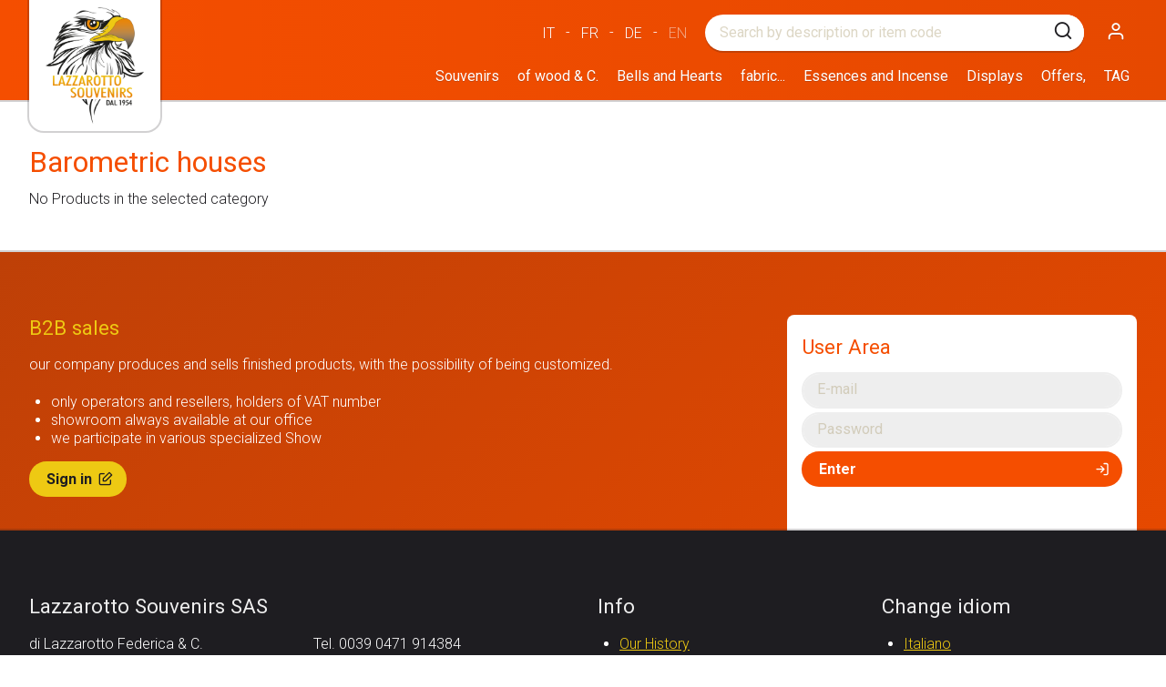

--- FILE ---
content_type: text/html; charset=utf-8
request_url: https://lazzarotto-souvenirs.it/en/category/barometric-houses/
body_size: 3078
content:
<!doctype html>
<html class="no-js" lang="en">
<head>

	<meta charset="utf-8">
	<meta http-equiv="x-ua-compatible" content="ie=edge">
	<title>Barometric houses - Lazzarotto Souvenirs SAS - Souvenirs and ideas for Gift</title>
	<base href="https://lazzarotto-souvenirs.it/">
	<meta id="vp" name="viewport" content="width=device-width, initial-scale=1">
	<script>
		window.onload = function() {
			if (screen.width < 450) {
				var mvp = document.getElementById('vp');
				mvp.setAttribute('content','user-scalable=no,width=450');
			}
		}
	</script>

	<!-- META -->
	<meta name="keywords" content="Barometric houses">
	<meta name="description" content="Barometric houses">
	<meta name="language" content="English">
	<meta name="author" content="Lazzarotto Souvenirs SAS">
	<meta name="copyright" content="Lazzarotto Souvenirs SAS">
	<meta name="robots" content="index, follow">
	<meta name="Audience" content="all">
	
	<link rel="stylesheet" href="template/css/lazzarotto.min.css?1741022484">
	<link href="https://fonts.googleapis.com/css?family=Roboto:300,400,700" rel="stylesheet">
	<script>document.documentElement.className = document.documentElement.className.replace("no-js","js");</script>

	<link rel="apple-touch-icon-precomposed" sizes="144x144" href="cmscontent/upload/144_2020.png"><link rel="apple-touch-icon-precomposed" sizes="114x114" href="cmscontent/upload/114_2020.png"><link rel="apple-touch-icon-precomposed" sizes="72x72" href="cmscontent/upload/72_2020.png"><link rel="apple-touch-icon-precomposed" href="cmscontent/upload/32_2020.png"><link rel="shortcut icon" href="cmscontent/upload/16_2020.png">
	
</head>
<body data-role="body" class="">

	<div class="body-wrapper">
		<header class="header">
	<div class="wrapper">
		<a href="https://lazzarotto-souvenirs.it/en/" class="logo"></a>
		<div class="header-right">
			<div class="header-top">
				<span class="header-lang">
					<a href="it/" title="Italiano">IT</a> - <a href="fr/" title="Français">FR</a> - <a href="de/" title="Deutsch">DE</a> - <a class="current" href="en/" title="English">EN</a>				</span>
				<form action="en/search/" method="get" class="search-form" accept-charset="ISO-8859-1">
					<input name="s" placeholder="Search by description or item code" value="">
					<button><i class="icon-search"></i></button>
				</form>
				<span class="header-icons">
					<a data-toggle="user-menu" data-remove="cart-menu" data-role="user-menu" data-toggle-class="open" data-remove-class="open" href="#" class="">
						<i class="icon-user"></i>
					</a>
										<a class="menu-toggle" data-toggle="body" data-toggle-class="open-menu"><span class="a"></span><span class="b"></span><span class="c"></span></a>
				</span>
			</div>
			<nav class="header-menu">
				<ul class="main-menu">
				<li>
				<a href="en/category/souvenirs/" title="Souvenirs">Souvenirs</a>
									<div class="submenu">
						<div class="wrapper">
															<ul>
									<li class="title"><a href="en/category/magnets-2/" title="Magnets">Magnets</a></li>
																			<li><a href="en/category/-of-wood-c/" title="... of wood & C.">... of wood & C.</a></li>
																			<li><a href="en/category/-summer/" title="...  SUMMER">...  SUMMER</a></li>
																			<li><a href="en/category/-winter/" title="... WINTER">... WINTER</a></li>
																	</ul>
															<ul>
									<li class="title"><a href="en/category/snow-globes/" title="Snow globes">Snow globes</a></li>
																	</ul>
															<ul>
									<li class="title"><a href="en/category/barometric-houses/" title="Barometric houses">Barometric houses</a></li>
																	</ul>
															<ul>
									<li class="title"><a href="en/category/pen-whistles-co/" title="Pen, Whistles & Co">Pen, Whistles & Co</a></li>
																	</ul>
															<ul>
									<li class="title"><a href="en/category/mug-co/" title="MUG & CO.">MUG & CO.</a></li>
																	</ul>
															<ul>
									<li class="title"><a href="en/category/edelweiss/" title="Edelweiss">Edelweiss</a></li>
																	</ul>
															<ul>
									<li class="title"><a href="en/category/carved-willow-sticks/" title="carved willow sticks">carved willow sticks</a></li>
																	</ul>
													</div>
					</div>
							</li>
					<li>
				<a href="en/category/of-wood-c/" title="of wood & C.">of wood & C.</a>
									<div class="submenu">
						<div class="wrapper">
															<ul>
									<li class="title"><a href="en/category/photo-frame-of-wood-dmf-metal/" title="Photo frame of wood, DMF, metal...">Photo frame of wood, DMF, metal...</a></li>
																			<li><a href="en/category/-medal-board/" title="... medal board">... medal board</a></li>
																			<li><a href="en/category/-winter-2/" title="... Winter">... Winter</a></li>
																			<li><a href="en/category/-summer-2/" title="... summer">... summer</a></li>
																	</ul>
															<ul>
									<li class="title"><a href="en/category/trivet/" title="Trivet">Trivet</a></li>
																	</ul>
															<ul>
									<li class="title"><a href="en/category/abat-jour/" title="Abat-jour">Abat-jour</a></li>
																	</ul>
															<ul>
									<li class="title"><a href="en/category/thermometer/" title="Thermometer">Thermometer</a></li>
																	</ul>
															<ul>
									<li class="title"><a href="en/category/tea-box/" title="Tea box">Tea box</a></li>
																	</ul>
															<ul>
									<li class="title"><a href="en/category/schnapps-set-c/" title="Schnapps-Set & C.">Schnapps-Set & C.</a></li>
																	</ul>
															<ul>
									<li class="title"><a href="en/category/grolla/" title="Grolla">Grolla</a></li>
																	</ul>
															<ul>
									<li class="title"><a href="en/category/birdhouse/" title="Birdhouse">Birdhouse</a></li>
																	</ul>
															<ul>
									<li class="title"><a href="en/category/collection-hauses-of-wood-poly-dmf/" title="Collection Hauses of wood, poly, DMF">Collection Hauses of wood, poly, DMF</a></li>
																	</ul>
															<ul>
									<li class="title"><a href="en/category/-animals-collection/" title="... animals collection ">... animals collection </a></li>
																	</ul>
															<ul>
									<li class="title"><a href="en/category/-to-hang/" title="... to hang ">... to hang </a></li>
																	</ul>
															<ul>
									<li class="title"><a href="en/category/-to-hang-c-gnomes/" title="... to hang & C. gnomes">... to hang & C. gnomes</a></li>
																	</ul>
													</div>
					</div>
							</li>
					<li>
				<a href="en/category/bells-and-hearts/" title="Bells and Hearts ">Bells and Hearts </a>
									<div class="submenu">
						<div class="wrapper">
															<ul>
									<li class="title"><a href="en/category/bells/" title="Bells">Bells</a></li>
																	</ul>
															<ul>
									<li class="title"><a href="en/category/heart-world/" title="Heart-world">Heart-world</a></li>
																	</ul>
															<ul>
									<li class="title"><a href="en/category/outdoor-wooden-log-holder/" title="outdoor wooden log holder">outdoor wooden log holder</a></li>
																	</ul>
													</div>
					</div>
							</li>
					<li>
				<a href="en/category/fabric/" title="fabric...">fabric...</a>
									<div class="submenu">
						<div class="wrapper">
															<ul>
									<li class="title"><a href="en/category/-warm-slippers-of-wool-c/" title="... Warm Slippers of Wool & C.">... Warm Slippers of Wool & C.</a></li>
																	</ul>
															<ul>
									<li class="title"><a href="en/category/guest-slippers/" title="Guest slippers">Guest slippers</a></li>
																	</ul>
															<ul>
									<li class="title"><a href="en/category/-children-mountaineer-wooden-elf/" title="... children, mountaineer, wooden elf">... children, mountaineer, wooden elf</a></li>
																	</ul>
															<ul>
									<li class="title"><a href="en/category/-doorstop-and-small-gnomes/" title="... Doorstop and small gnomes">... Doorstop and small gnomes</a></li>
																	</ul>
													</div>
					</div>
							</li>
					<li>
				<a href="en/category/essences-and-incense/" title="Essences and Incense ">Essences and Incense </a>
									<div class="submenu">
						<div class="wrapper">
															<ul>
									<li class="title"><a href="en/category/perfume-oils/" title="Perfume oils">Perfume oils</a></li>
																	</ul>
															<ul>
									<li class="title"><a href="en/category/incense-burner/" title="Incense burner">Incense burner</a></li>
																	</ul>
															<ul>
									<li class="title"><a href="en/category/oil-burner/" title="Oil burner">Oil burner</a></li>
																	</ul>
													</div>
					</div>
							</li>
					<li>
				<a href="en/category/displays/" title="Displays">Displays</a>
							</li>
					<li>
				<a href="en/category/offers/" title="Offers,">Offers,</a>
							</li>
					<li>
				<a href="en/category/tag/" title="TAG">TAG</a>
							</li>
		</ul>			</nav>
						<div data-role="user-menu" class="mini-menu ">
				<h6>User Area</h6>
	<p>To view the complete catalog with all the news you must be registered.</p>
	<a href="en/contact-registration/" class="btn block color">Sign in <i class="icon-edit btn-icon-right"></i></a>
	<h6>Enter</h6>
		<form method="post">
		<input type="text" name="email" placeholder="E-mail">
		<input type="password" name="password" placeholder="Password">
		<button class="btn block ">Enter <i class="icon-log-in btn-icon-right"></i></button>
		<input type="hidden" name="submit_login">
	</form>
				</div>
		</div>
	</div>
</header><main class="wrapper">
	<article>
		<h1>Barometric houses</h1>
				No Products in the selected category	</article>
</main>	</div>
	<div class="footer-wrapper">
		
<section class="register-login">
	<div class="wrapper">
		<div class="row g-2">
			<div class="col col-txt col-2-3 xs-col sm-col md-col-1-2">
				<h3>B2B sales</h3>
				<p>our company produces and sells finished products, with the possibility of being customized.</p>

<ul>
	<li>only operators and resellers, holders of VAT number</li>
	<li>showroom always available at our office</li>
	<li>we participate in various specialized Show</li>
</ul>
								<a href="en/contact-registration/" class="btn">Sign in <i class="icon-edit btn-icon-right"></i></a>
							</div>
			<div class="col col-box col-1-3 xs-col sm-col md-col-1-2">
				<div class="box">
					<h3 class="box-title">User Area</h3>
											<form method="post">
							<input name="email" type="text" placeholder="E-mail">
							<input name="password" type="password" placeholder="Password">
							<button class="btn block color">Enter <i class="icon-log-in btn-icon-right"></i></button>
							<input type="hidden" name="submit_login">
						</form>
										</div>
			</div>
		</div>
	</div>
</section>

<footer class="footer">
	<div class="wrapper">
		<div class="row g-2 auto-clear">
			<div class="col xs-col sm-col col-1-4 md-col-1-2">
				<h3>Lazzarotto Souvenirs SAS</h3>
				<p>di Lazzarotto Federica & C.<br />
Siemens-Str. 16<br />
39100 Bolzano - Italy</p>
			</div>
			<div class="col xs-col sm-col col-1-4 md-col-1-2">
				<h3></h3>
				<p>Tel. 0039 0471 914384<br />
whatsApp 0039 320 3848521</p>

<p>e-mail:&nbsp;info@lazzarotto-souvenirs.it</p>
			</div>
			<div class="col xs-col sm-col col-1-4 md-col-1-2">
				<h3>Info</h3>
				<ul>
											<li>
							<a href="en/our-history/" title="Our History">Our History</a>
						</li>
											<li>
							<a href="en/location/" title="Location ">Location </a>
						</li>
											<li>
							<a href="en/sales-conditions/" title="Sales Conditions">Sales Conditions</a>
						</li>
											<li>
							<a href="en/contact/" title="Contact">Contact</a>
						</li>
									</ul>
			</div>
			<div class="col xs-col sm-col col-1-4 md-col-1-2">
				<h3>Change idiom </h3>
				<ul>
					<li><a href="it/" title="Italiano">Italiano</a></li><li><a href="fr/" title="Français">Français</a></li><li><a href="de/" title="Deutsch">Deutsch</a></li><li><a href="en/" title="English">English</a></li>				</ul>
			</div>
		</div>
	</div>
	<small class="tac">
		&copy; 2026		Lazzarotto Souvenirs SAS | Codice Fiscale - Partita Iva: 01600970212		| <a href="en/impressum/" title="impressum">impressum</a>		| <a href="en/privacy-protection/" title="privacy protection">privacy protection</a>				| <a href="en/" title="Contributions">Contributions</a>				| produced by <a href="https://leveldesign.it" target="_blank">level</a></small>
</footer>	</div>

	<!--[if lte IE 9]>
	<p class="browserupgrade">You are using an <strong>outdated</strong> browser. Please <a href="https://browsehappy.com/">upgrade your browser</a> to improve your experience and security.</p>
	<![endif]-->

	<!-- JS -->
	<script type="text/javascript" src="https://lazzarotto-souvenirs.it/template/js/scripts.js?1530715688c" async></script>

			
	</body>
</html>


--- FILE ---
content_type: text/css
request_url: https://lazzarotto-souvenirs.it/template/css/lazzarotto.min.css?1741022484
body_size: 9677
content:
/*! Lazzarotto - Copyright 2018 Lazzarotto *//*!
 * AGS - Another Grid System
 * Copyright 2016 Level (www.leveldesign.it)
 * Licensed under MIT (https://opensource.org/licenses/MIT)
 */.row{margin:0 -0.5em;box-sizing:border-box}.row:before,.row:after{content:"";display:block;height:0;clear:both}.row.g-2{margin:0 -1em}.row.g-1-2{margin:0 -0.25em}.row.g-0{margin:0}.row.flex{display:flex;flex-wrap:wrap}.col{float:left;padding:.5em;width:100%;box-sizing:border-box}.row.g-2 .col{padding:1em}.row.g-1-2 .col{padding:.25em}.row.g-0 .col{padding:0}.hidden{display:none}.visible{display:block}.visible-il{display:inline}.visible-ilb{display:inline-block}.col-1-2{width:50%}.col-off-1-2{margin-left:50%}.auto-clear .col-1-2:nth-child(1n+1){clear:none}.auto-clear .col-1-2:nth-child(2n+1){clear:left}.col-1-3{width:33.3333%}.col-off-1-3{margin-left:33.3333%}.auto-clear .col-1-3:nth-child(1n+1){clear:none}.auto-clear .col-1-3:nth-child(3n+1){clear:left}.col-2-3{width:66.6666%}.col-off-2-3{margin-left:66.6666%}.col-1-4{width:25%}.col-off-1-4{margin-left:25%}.auto-clear .col-1-4:nth-child(1n+1){clear:none}.auto-clear .col-1-4:nth-child(4n+1){clear:left}.col-2-4{width:50%}.col-off-2-4{margin-left:50%}.col-3-4{width:75%}.col-off-3-4{margin-left:75%}.col-1-5{width:20%}.col-off-1-5{margin-left:20%}.auto-clear .col-1-5:nth-child(1n+1){clear:none}.auto-clear .col-1-5:nth-child(5n+1){clear:left}.col-2-5{width:40%}.col-off-2-5{margin-left:40%}.col-3-5{width:60%}.col-off-3-5{margin-left:60%}.col-4-5{width:80%}.col-off-4-5{margin-left:80%}.col-1-6{width:16.6666%}.col-off-1-6{margin-left:16.6666%}.auto-clear .col-1-6:nth-child(1n+1){clear:none}.auto-clear .col-1-6:nth-child(6n+1){clear:left}.col-2-6{width:33.3333%}.col-off-2-6{margin-left:33.3333%}.col-3-6{width:50%}.col-off-3-6{margin-left:50%}.col-4-6{width:66.6666%}.col-off-4-6{margin-left:66.6666%}.col-5-6{width:83.3333%}.col-off-5-6{margin-left:83.3333%}.col-1-8{width:12.5%}.col-off-1-8{margin-left:12.5%}.auto-clear .col-1-8:nth-child(1n+1){clear:none}.auto-clear .col-1-8:nth-child(8n+1){clear:left}.col-2-8{width:25%}.col-off-2-8{margin-left:25%}.col-3-8{width:37.5%}.col-off-3-8{margin-left:37.5%}.col-4-8{width:50%}.col-off-4-8{margin-left:50%}.col-5-8{width:62.5%}.col-off-5-8{margin-left:62.5%}.col-6-8{width:75%}.col-off-6-8{margin-left:75%}.col-7-8{width:87.5%}.col-off-7-8{margin-left:87.5%}.col-1-12{width:8.3333%}.col-off-1-12{margin-left:8.3333%}.auto-clear .col-1-12:nth-child(1n+1){clear:none}.auto-clear .col-1-12:nth-child(12n+1){clear:left}.col-2-12{width:16.6666%}.col-off-2-12{margin-left:16.6666%}.col-3-12{width:25%}.col-off-3-12{margin-left:25%}.col-4-12{width:33.3333%}.col-off-4-12{margin-left:33.3333%}.col-5-12{width:41.6666%}.col-off-5-12{margin-left:41.6666%}.col-6-12{width:50%}.col-off-6-12{margin-left:50%}.col-7-12{width:58.3333%}.col-off-7-12{margin-left:58.3333%}.col-8-12{width:66.6666%}.col-off-8-12{margin-left:66.6666%}.col-9-12{width:75%}.col-off-9-12{margin-left:75%}.col-10-12{width:83.3333%}.col-off-10-12{margin-left:83.3333%}.col-11-12{width:91.6666%}.col-off-11-12{margin-left:91.6666%}.col-off-0{margin-left:0}@media only screen and (max-width:450px){.xs-col{width:100%}.xs-col-off-0{margin-left:0}.xs-hidden{display:none}.xs-visible{display:block}.xs-visible-il{display:inline}.xs-visible-ilb{display:inline-block}.xs-col-1-2{width:50%}.xs-col-off-1-2{margin-left:50%}.auto-clear .xs-col-1-2:nth-child(1n+1){clear:none}.auto-clear .xs-col-1-2:nth-child(2n+1){clear:left}.xs-col-1-3{width:33.3333%}.xs-col-off-1-3{margin-left:33.3333%}.auto-clear .xs-col-1-3:nth-child(1n+1){clear:none}.auto-clear .xs-col-1-3:nth-child(3n+1){clear:left}.xs-col-2-3{width:66.6666%}.xs-col-off-2-3{margin-left:66.6666%}.xs-col-1-4{width:25%}.xs-col-off-1-4{margin-left:25%}.auto-clear .xs-col-1-4:nth-child(1n+1){clear:none}.auto-clear .xs-col-1-4:nth-child(4n+1){clear:left}.xs-col-2-4{width:50%}.xs-col-off-2-4{margin-left:50%}.xs-col-3-4{width:75%}.xs-col-off-3-4{margin-left:75%}}@media only screen and (min-width:451px) and (max-width:768px){.sm-col{width:100%}.sm-col-off-0{margin-left:0}.sm-hidden{display:none}.sm-visible{display:block}.sm-visible-il{display:inline}.sm-visible-ilb{display:inline-block}.sm-col-1-2{width:50%}.sm-col-off-1-2{margin-left:50%}.auto-clear .sm-col-1-2:nth-child(1n+1){clear:none}.auto-clear .sm-col-1-2:nth-child(2n+1){clear:left}.sm-col-1-3{width:33.3333%}.sm-col-off-1-3{margin-left:33.3333%}.auto-clear .sm-col-1-3:nth-child(1n+1){clear:none}.auto-clear .sm-col-1-3:nth-child(3n+1){clear:left}.sm-col-2-3{width:66.6666%}.sm-col-off-2-3{margin-left:66.6666%}.sm-col-1-4{width:25%}.sm-col-off-1-4{margin-left:25%}.auto-clear .sm-col-1-4:nth-child(1n+1){clear:none}.auto-clear .sm-col-1-4:nth-child(4n+1){clear:left}.sm-col-2-4{width:50%}.sm-col-off-2-4{margin-left:50%}.sm-col-3-4{width:75%}.sm-col-off-3-4{margin-left:75%}.sm-col-1-5{width:20%}.sm-col-off-1-5{margin-left:20%}.auto-clear .sm-col-1-5:nth-child(1n+1){clear:none}.auto-clear .sm-col-1-5:nth-child(5n+1){clear:left}.sm-col-2-5{width:40%}.sm-col-off-2-5{margin-left:40%}.sm-col-3-5{width:60%}.sm-col-off-3-5{margin-left:60%}.sm-col-4-5{width:80%}.sm-col-off-4-5{margin-left:80%}}@media only screen and (min-width:769px) and (max-width:992px){.md-col{width:100%}.md-col-off-0{margin-left:0}.md-hidden{display:none}.md-visible{display:block}.md-visible-il{display:inline}.md-visible-ilb{display:inline-block}.md-col-1-2{width:50%}.md-col-off-1-2{margin-left:50%}.auto-clear .md-col-1-2:nth-child(1n+1){clear:none}.auto-clear .md-col-1-2:nth-child(2n+1){clear:left}.md-col-1-3{width:33.3333%}.md-col-off-1-3{margin-left:33.3333%}.auto-clear .md-col-1-3:nth-child(1n+1){clear:none}.auto-clear .md-col-1-3:nth-child(3n+1){clear:left}.md-col-2-3{width:66.6666%}.md-col-off-2-3{margin-left:66.6666%}.md-col-1-4{width:25%}.md-col-off-1-4{margin-left:25%}.auto-clear .md-col-1-4:nth-child(1n+1){clear:none}.auto-clear .md-col-1-4:nth-child(4n+1){clear:left}.md-col-2-4{width:50%}.md-col-off-2-4{margin-left:50%}.md-col-3-4{width:75%}.md-col-off-3-4{margin-left:75%}.md-col-1-5{width:20%}.md-col-off-1-5{margin-left:20%}.auto-clear .md-col-1-5:nth-child(1n+1){clear:none}.auto-clear .md-col-1-5:nth-child(5n+1){clear:left}.md-col-2-5{width:40%}.md-col-off-2-5{margin-left:40%}.md-col-3-5{width:60%}.md-col-off-3-5{margin-left:60%}.md-col-4-5{width:80%}.md-col-off-4-5{margin-left:80%}.md-col-1-6{width:16.6666%}.md-col-off-1-6{margin-left:16.6666%}.auto-clear .md-col-1-6:nth-child(1n+1){clear:none}.auto-clear .md-col-1-6:nth-child(6n+1){clear:left}.md-col-2-6{width:33.3333%}.md-col-off-2-6{margin-left:33.3333%}.md-col-3-6{width:50%}.md-col-off-3-6{margin-left:50%}.md-col-4-6{width:66.6666%}.md-col-off-4-6{margin-left:66.6666%}.md-col-5-6{width:83.3333%}.md-col-off-5-6{margin-left:83.3333%}}@media only screen and (min-width:993px) and (max-width:1200px){.lg-col{width:100%}.lg-col-off-0{margin-left:0}.lg-hidden{display:none}.lg-visible{display:block}.lg-visible-il{display:inline}.lg-visible-ilb{display:inline-block}.lg-col-1-2{width:50%}.lg-col-off-1-2{margin-left:50%}.auto-clear .lg-col-1-2:nth-child(1n+1){clear:none}.auto-clear .lg-col-1-2:nth-child(2n+1){clear:left}.lg-col-1-3{width:33.3333%}.lg-col-off-1-3{margin-left:33.3333%}.auto-clear .lg-col-1-3:nth-child(1n+1){clear:none}.auto-clear .lg-col-1-3:nth-child(3n+1){clear:left}.lg-col-2-3{width:66.6666%}.lg-col-off-2-3{margin-left:66.6666%}.lg-col-1-4{width:25%}.lg-col-off-1-4{margin-left:25%}.auto-clear .lg-col-1-4:nth-child(1n+1){clear:none}.auto-clear .lg-col-1-4:nth-child(4n+1){clear:left}.lg-col-2-4{width:50%}.lg-col-off-2-4{margin-left:50%}.lg-col-3-4{width:75%}.lg-col-off-3-4{margin-left:75%}.lg-col-1-5{width:20%}.lg-col-off-1-5{margin-left:20%}.auto-clear .lg-col-1-5:nth-child(1n+1){clear:none}.auto-clear .lg-col-1-5:nth-child(5n+1){clear:left}.lg-col-2-5{width:40%}.lg-col-off-2-5{margin-left:40%}.lg-col-3-5{width:60%}.lg-col-off-3-5{margin-left:60%}.lg-col-4-5{width:80%}.lg-col-off-4-5{margin-left:80%}.lg-col-1-6{width:16.6666%}.lg-col-off-1-6{margin-left:16.6666%}.auto-clear .lg-col-1-6:nth-child(1n+1){clear:none}.auto-clear .lg-col-1-6:nth-child(6n+1){clear:left}.lg-col-2-6{width:33.3333%}.lg-col-off-2-6{margin-left:33.3333%}.lg-col-3-6{width:50%}.lg-col-off-3-6{margin-left:50%}.lg-col-4-6{width:66.6666%}.lg-col-off-4-6{margin-left:66.6666%}.lg-col-5-6{width:83.3333%}.lg-col-off-5-6{margin-left:83.3333%}.lg-col-1-8{width:12.5%}.lg-col-off-1-8{margin-left:12.5%}.auto-clear .lg-col-1-8:nth-child(1n+1){clear:none}.auto-clear .lg-col-1-8:nth-child(8n+1){clear:left}.lg-col-2-8{width:25%}.lg-col-off-2-8{margin-left:25%}.lg-col-3-8{width:37.5%}.lg-col-off-3-8{margin-left:37.5%}.lg-col-4-8{width:50%}.lg-col-off-4-8{margin-left:50%}.lg-col-5-8{width:62.5%}.lg-col-off-5-8{margin-left:62.5%}.lg-col-6-8{width:75%}.lg-col-off-6-8{margin-left:75%}.lg-col-7-8{width:87.5%}.lg-col-off-7-8{margin-left:87.5%}.lg-col-1-12{width:8.3333%}.lg-col-off-1-12{margin-left:8.3333%}.auto-clear .lg-col-1-12:nth-child(1n+1){clear:none}.auto-clear .lg-col-1-12:nth-child(12n+1){clear:left}.lg-col-2-12{width:16.6666%}.lg-col-off-2-12{margin-left:16.6666%}.lg-col-3-12{width:25%}.lg-col-off-3-12{margin-left:25%}.lg-col-4-12{width:33.3333%}.lg-col-off-4-12{margin-left:33.3333%}.lg-col-5-12{width:41.6666%}.lg-col-off-5-12{margin-left:41.6666%}.lg-col-6-12{width:50%}.lg-col-off-6-12{margin-left:50%}.lg-col-7-12{width:58.3333%}.lg-col-off-7-12{margin-left:58.3333%}.lg-col-8-12{width:66.6666%}.lg-col-off-8-12{margin-left:66.6666%}.lg-col-9-12{width:75%}.lg-col-off-9-12{margin-left:75%}.lg-col-10-12{width:83.3333%}.lg-col-off-10-12{margin-left:83.3333%}.lg-col-11-12{width:91.6666%}.lg-col-off-11-12{margin-left:91.6666%}}@media only screen and (min-width:1201px){.xl-col{width:100%}.xl-col-off-0{margin-left:0}.xl-hidden{display:none}.xl-visible{display:block}.xl-visible-il{display:inline}.xl-visible-ilb{display:inline-block}.xl-col-1-2{width:50%}.xl-col-off-1-2{margin-left:50%}.auto-clear .xl-col-1-2:nth-child(1n+1){clear:none}.auto-clear .xl-col-1-2:nth-child(2n+1){clear:left}.xl-col-1-3{width:33.3333%}.xl-col-off-1-3{margin-left:33.3333%}.auto-clear .xl-col-1-3:nth-child(1n+1){clear:none}.auto-clear .xl-col-1-3:nth-child(3n+1){clear:left}.xl-col-2-3{width:66.6666%}.xl-col-off-2-3{margin-left:66.6666%}.xl-col-1-4{width:25%}.xl-col-off-1-4{margin-left:25%}.auto-clear .xl-col-1-4:nth-child(1n+1){clear:none}.auto-clear .xl-col-1-4:nth-child(4n+1){clear:left}.xl-col-2-4{width:50%}.xl-col-off-2-4{margin-left:50%}.xl-col-3-4{width:75%}.xl-col-off-3-4{margin-left:75%}.xl-col-1-5{width:20%}.xl-col-off-1-5{margin-left:20%}.auto-clear .xl-col-1-5:nth-child(1n+1){clear:none}.auto-clear .xl-col-1-5:nth-child(5n+1){clear:left}.xl-col-2-5{width:40%}.xl-col-off-2-5{margin-left:40%}.xl-col-3-5{width:60%}.xl-col-off-3-5{margin-left:60%}.xl-col-4-5{width:80%}.xl-col-off-4-5{margin-left:80%}.xl-col-1-6{width:16.6666%}.xl-col-off-1-6{margin-left:16.6666%}.auto-clear .xl-col-1-6:nth-child(1n+1){clear:none}.auto-clear .xl-col-1-6:nth-child(6n+1){clear:left}.xl-col-2-6{width:33.3333%}.xl-col-off-2-6{margin-left:33.3333%}.xl-col-3-6{width:50%}.xl-col-off-3-6{margin-left:50%}.xl-col-4-6{width:66.6666%}.xl-col-off-4-6{margin-left:66.6666%}.xl-col-5-6{width:83.3333%}.xl-col-off-5-6{margin-left:83.3333%}.xl-col-1-8{width:12.5%}.xl-col-off-1-8{margin-left:12.5%}.auto-clear .xl-col-1-8:nth-child(1n+1){clear:none}.auto-clear .xl-col-1-8:nth-child(8n+1){clear:left}.xl-col-2-8{width:25%}.xl-col-off-2-8{margin-left:25%}.xl-col-3-8{width:37.5%}.xl-col-off-3-8{margin-left:37.5%}.xl-col-4-8{width:50%}.xl-col-off-4-8{margin-left:50%}.xl-col-5-8{width:62.5%}.xl-col-off-5-8{margin-left:62.5%}.xl-col-6-8{width:75%}.xl-col-off-6-8{margin-left:75%}.xl-col-7-8{width:87.5%}.xl-col-off-7-8{margin-left:87.5%}.xl-col-1-12{width:8.3333%}.xl-col-off-1-12{margin-left:8.3333%}.auto-clear .xl-col-1-12:nth-child(1n+1){clear:none}.auto-clear .xl-col-1-12:nth-child(12n+1){clear:left}.xl-col-2-12{width:16.6666%}.xl-col-off-2-12{margin-left:16.6666%}.xl-col-3-12{width:25%}.xl-col-off-3-12{margin-left:25%}.xl-col-4-12{width:33.3333%}.xl-col-off-4-12{margin-left:33.3333%}.xl-col-5-12{width:41.6666%}.xl-col-off-5-12{margin-left:41.6666%}.xl-col-6-12{width:50%}.xl-col-off-6-12{margin-left:50%}.xl-col-7-12{width:58.3333%}.xl-col-off-7-12{margin-left:58.3333%}.xl-col-8-12{width:66.6666%}.xl-col-off-8-12{margin-left:66.6666%}.xl-col-9-12{width:75%}.xl-col-off-9-12{margin-left:75%}.xl-col-10-12{width:83.3333%}.xl-col-off-10-12{margin-left:83.3333%}.xl-col-11-12{width:91.6666%}.xl-col-off-11-12{margin-left:91.6666%}}article,aside,details,figcaption,figure,footer,header,nav,section,summary{display:block}audio,canvas,video{display:inline-block}audio:not([controls]){display:none;height:0}[hidden]{display:none}html{-webkit-text-size-adjust:100%;-ms-text-size-adjust:100%}a:focus{outline:0}a:active,a:hover{outline:0}abbr[title]{border-bottom:1px dotted}b,strong{font-weight:700}dfn{font-style:italic}code,kbd,pre,samp{font-family:monospace,serif;font-size:1em}pre{white-space:pre-wrap;word-wrap:break-word}small{font-size:80%}sub,sup{font-size:75%;line-height:0;position:relative;vertical-align:baseline}sup{top:-0.5em}sub{bottom:-0.25em}img{border:0}svg:not(:root){overflow:hidden}fieldset{border:0;margin:0;padding:0}button,input,select,textarea{font-family:inherit;font-size:100%;margin:0}button,input{line-height:normal}button,html input[type=button],input[type=reset],input[type=submit]{-webkit-appearance:button;cursor:pointer}button[disabled],input[disabled]{cursor:default}input::placeholder{opacity:.4}input[type=checkbox],input[type=radio]{box-sizing:border-box;padding:0}input[type=search]{-webkit-appearance:textfield;box-sizing:content-box}input[type=search]::-webkit-search-cancel-button,input[type=search]::-webkit-search-decoration{-webkit-appearance:none}textarea{overflow:auto;vertical-align:top}table{border-collapse:collapse;border-spacing:0}body,figure{margin:0}legend{border:0;padding:0}*,*:after,*:before{box-sizing:border-box;-webkit-tap-highlight-color:transparent}html,body{margin:0;padding:0;width:100%;height:100%;font:16px 'Roboto',sans-serif;font-weight:300;text-align:left;line-height:1.25em}@media only screen and (min-width:1301px){html,body{font-size:18px}}body{background:#FFF;color:#1e1d21;overflow:auto;min-width:320px}h1,h2,h3,h4,h5,h6{font-family:'Roboto',sans-serif;font-weight:400;line-height:1.1em;margin:0;padding:1em 0 .5em 0}h1,.h1{font-size:2em;line-height:1.25em;padding:.27em 0 .34em 0;color:#f54e00}h1:first-child,.h1:first-child{padding-top:0}h2,.h2{font-size:1.6em;line-height:1.6em;padding:.42em 0 .38em 0}h2:first-child,.h2:first-child{padding-top:0}h3{font-size:1.4em;line-height:1.75em;padding:.6em 0 .35em 0}h3:first-child{padding-top:0}h4{font-size:1.2em;font-weight:700}h5{font-size:1em;text-transform:uppercase;font-weight:700}h6{font-size:1em;font-weight:700}p{margin:0;padding:.22em 0 1.05em 0}p img{max-width:100%;height:auto !important}p:last-child{padding-bottom:0}a,a:hover,a:active,a:focus{outline:0;color:#f54e00}ol,ul{margin:0;padding:.25em 0 .95em 1.5em}img{max-width:100%;height:auto}.tac{text-align:center}.tar{text-align:right}.tal{text-align:left}h1 a{text-decoration:none}h1 a:hover{text-decoration:underline}h2 strong{color:#f54e00}hr{border:0;margin:1em 0;border-bottom:2px solid #a8986c}@font-face{font-family:'iconsv2';src:url('../fonts/icons.eot?94166287');src:url('../fonts/icons.eot?94166287#iefix') format('embedded-opentype'),url('../fonts/icons.woff2?94166287') format('woff2'),url('../fonts/icons.woff?94166287') format('woff'),url('../fonts/icons.ttf?94166287') format('truetype'),url('../fonts/icons.svg?94166287#icons') format('svg');font-weight:normal;font-style:normal}@media screen and (-webkit-min-device-pixel-ratio:0){@font-face{font-family:'iconsv2';src:url('../font/icons.svg?94166287#icons') format('svg')}}[class^="icon-"]:before,[class*=" icon-"]:before{font-family:"iconsv2";font-style:normal;font-weight:normal;speak:none;display:inline-block;text-decoration:inherit;width:1em;margin-right:.2em;text-align:center;font-variant:normal;text-transform:none;line-height:1em;margin-left:.2em;-webkit-font-smoothing:antialiased;-moz-osx-font-smoothing:grayscale}.icon-cart:before{content:'\e800'}.icon-search:before{content:'\e801'}.icon-user:before{content:'\e802'}.icon-file:before{content:'\e803'}.icon-right:before{content:'\e804'}.icon-bottom:before{content:'\e805'}.icon-left:before{content:'\e806'}.icon-top:before{content:'\e807'}.icon-heart:before{content:'\e80e'}.icon-heart2:before{content:'\e808'}.icon-trash:before{content:'\e809'}.icon-lock:before{content:'\e80a'}.icon-edit:before{content:'\e80b'}.icon-log-out:before{content:'\e80c'}.icon-log-in:before{content:'\e80d'}.icon-refresh:before{content:'\e80f'}.wrapper{max-width:1400px;min-width:320px;padding:3em 2em;margin:0 auto}.wrapper:after{content:"";display:block;height:0;clear:both;overflow:hidden}@media only screen and (max-width:768px){.wrapper{padding:2.5em 1.5em 1.5em 1.5em}}body{display:flex;flex-direction:column}.body-wrapper{flex:1 0 auto}.footer-wrapper{flex-shrink:0}.light-section{background-color:#EEE;-webkit-box-shadow:0 2px 0 rgba(30,29,33,0.2);-moz-box-shadow:0 2px 0 rgba(30,29,33,0.2);box-shadow:0 2px 0 rgba(30,29,33,0.2);overflow:hidden}.light-section+.user-section{border-top:2px solid rgba(30,29,33,0.2)}.img-col{text-align:center}.img-col img{max-height:500px}@media only screen and (max-width:768px){.img-col img{max-height:300px}}.prices{width:100%}.prices tr{border-bottom:1px solid #EEE}.prices tr:last-child{border-bottom:0}.prices td,.prices th{padding:.25em}.prices th{text-transform:uppercase;font-size:.8em}.prices td:first-child,.prices th:first-child{width:80px;text-align:right}.prices td:last-child{font-weight:600}.product-form .number-input,.product-form .btn{margin:0 0 .25em 0 !important}.product-form+.product-form{margin-bottom:-1em}.number-input{position:relative}.number-input span{position:absolute;height:2.438em;line-height:2.438em;width:2.438em;top:0;text-align:center;font-weight:600;color:#f54e00;cursor:pointer;-webkit-user-select:none;-moz-user-select:none;-ms-user-select:none;user-select:none}.number-input span:hover{color:#1e1d21}.number-input span:first-child{left:0}.number-input span:last-child{right:0}.number-input input{text-align:center;-moz-appearance:textfield}.number-input input::-webkit-outer-spin-button,.number-input input::-webkit-inner-spin-button{-webkit-appearance:none;margin:0}.size{display:block}.size .label{float:left;width:65px;white-space:nowrap;padding:.3em .5em 0 0;text-align:right}.size .number-input{font-size:14px;overflow:hidden;width:auto !important}.size.tot .label{font-weight:700;padding-top:.7em}.size.tot .number-input{font-size:inherit}.cart .size{margin-bottom:.25em}.cart .sizes{border:0}.cart .sizes .sizes-wrapper{margin-bottom:1em}.cart .sizes td{padding-top:0;padding-bottom:0;height:auto}.cart .sizes h5{padding-top:0;text-align:left}.cart tr.hover:hover+.sizes{background-color:#f7f7f7}.category-row{margin-top:-1em !important}.category-title{overflow:hidden}.category-title h1{float:left}@media only screen and (max-width:768px){.category-title h1{float:none}}.category-title form{display:block;overflow:hidden;white-space:nowrap;text-align:right}.category-title select{width:auto;display:inline-block;margin-left:.5em;cursor:pointer}.category{display:block;text-decoration:none;padding:0;overflow:hidden;-webkit-transition:border .5s ease;-moz-transition:border .5s ease;-o-transition:border .5s ease;transition:border .5s ease}.category h2{font-size:1.2em;font-weight:700;margin:0;padding:.5em;clear:both;background:#EEE;color:#f54e00;-webkit-transition:color .5s ease,background .5s ease;-moz-transition:color .5s ease,background .5s ease;-o-transition:color .5s ease,background .5s ease;transition:color .5s ease,background .5s ease}.category+.category{margin-top:3em}.category .imgs{overflow:hidden;white-space:nowrap;position:relative}.category .img{display:inline-block;width:125px;height:125px;margin:1em;background:#FFF center no-repeat;background-size:contain}.category .btn-wrapper{position:absolute;top:0;right:0;height:100%;width:30%;background:linear-gradient(90deg,rgba(255,255,255,0) 0,#fff 100%);-webkit-transition:width 1s ease;-moz-transition:width 1s ease;-o-transition:width 1s ease;transition:width 1s ease}.category .btn{position:absolute;bottom:1em;right:1em;-webkit-transition:color .5 ease,background .5s ease;-moz-transition:color .5 ease,background .5s ease;-o-transition:color .5 ease,background .5s ease;transition:color .5 ease,background .5s ease;box-shadow:0 0 0 2px #FFF,0 0 0 4px rgba(30,29,33,0.2)}.category:hover h2{background:#f54e00;color:#FFF}.category:hover .btn-wrapper{width:70%}.category:hover .btn{color:#FFF;background:#f54e00}@media only screen and (max-width:1200px){.category .img{width:110px;height:110px}}@media only screen and (max-width:992px){.category .img{width:100px;height:100px}}@media only screen and (max-width:768px){.category .img{width:90px;height:90px}}@media only screen and (max-width:450px){.category .img{width:80px;height:80px}.category .imgs{padding-bottom:3em}}.sidemenu{padding-right:1em;margin-right:-1em;border-right:2px solid #EEE;margin-top:3em}.sidemenu ul{list-style:none;margin:0;padding:0}.sidemenu ul+ul{margin-top:2em}.sidemenu li{padding-left:1em}.sidemenu a{display:block;color:#1e1d21;text-decoration:underline;padding:.1em .25em}.sidemenu a:before{content:"-";display:inline-block;padding:0 .25em;text-decoration:none}.sidemenu li.title{padding:0 0 .5em .5em;font-size:1.2em}.sidemenu li.title a{font-weight:700;color:#f54e00;text-decoration:none;font-size:1.2em;display:block}.sidemenu li.title a:before{display:none}.pagination{text-align:center;clear:both}.pagination i:before{margin:0 -0.2em}.alert{background:rgba(194,0,0,0.1);border:2px solid #c20000;margin:0 0 1em 0;padding:.5em}.header{height:6.875em;background-color:#f54e00;color:#FFF;position:fixed;top:0;left:0;width:100%;z-index:10;-webkit-box-shadow:0 2px 0 rgba(30,29,33,0.2);-moz-box-shadow:0 2px 0 rgba(30,29,33,0.2);box-shadow:0 2px 0 rgba(30,29,33,0.2);background-image:url([data-uri]);background-image:-webkit-linear-gradient(0,#f54e00 0,#e64900 100%);background-image:-moz-linear-gradient(0,#f54e00 0,#e64900 100%);background-image:-o-linear-gradient(0,#f54e00 0,#e64900 100%);background-image:linear-gradient(90deg,#f54e00 0,#e64900 100%)}.header+*{border-top:6.875em solid transparent}.header .wrapper{padding-top:0;padding-bottom:0;position:relative;max-width:1600px;}.header .logo{float:left;position:relative;z-index:10}.header-right{padding:0 2em;position:absolute;top:0;left:0;width:100%;text-align:right}.header-top{padding-top:1em}.header-lang{padding-right:.5em}.header-icons{padding-left:.5em}.header-icons a,.header-lang a{display:inline-block;height:2.5em;line-height:2.5em;padding:0 .5em;text-shadow:0 1px 0 rgba(30,29,33,0.2);vertical-align:middle;position:relative;text-decoration:none}.header-icons a i:before,.header-lang a i:before{font-size:135%}.header-icons a:hover,.header-lang a:hover{text-shadow:0 2px 0 rgba(30,29,33,0.6)}.header-icons a.open:before,.header-lang a.open:before{content:"";width:2em;height:2em;border:1em solid transparent;border-bottom-color:#FFF;position:absolute;top:50%;left:50%;margin-left:-1em;z-index:21}.header-icons a.current,.header-lang a.current{opacity:.5}.header a:not(.btn){color:#FFF}@media only screen and (min-width:993px){.header .menu-toggle{display:none}}@media only screen and (max-width:992px){.header-right{padding-right:0;position:relative;top:auto;left:auto;width:auto;overflow:hidden}.header-right form{clear:both;margin-bottom:.5em}.header-icons{display:block;padding-left:0}.header-lang{display:none}.header .wrapper{padding:0 1em}.header:before{position:absolute;top:0;left:0;height:100%;width:100%;background:#f54e00;content:""}}@media only screen and (max-width:768px){.header{height:4em}.header+*{border-top:4em solid transparent}.header .wrapper{padding:0 .5em}.header .logo{width:5em;height:6em}.header .logo:before{top:.25em;left:.25em;bottom:.25em;right:.25em;background:transparent url('../img/logo.png') no-repeat center;background-size:contain}.header-right{padding-left:.5em;padding-right:69px;position:relative}.logged .header-right{padding-right:105px}.header-right form,.header-right input{width:100% !important}.header-right .search-form input{padding-left:.5em;padding-right:2.5em}.header-right .search-form button{padding:0 .25em}.header-top{padding-top:.75em}.header-icons{position:absolute;top:.85em;right:0}.header-icons a{padding:0}}.logo{display:block;text-indent:-999em;width:9em;height:9em;position:relative;background:#FFF;border-radius:0 0 1em 1em;-webkit-box-shadow:0 0 0 2px rgba(30,29,33,0.2);-moz-box-shadow:0 0 0 2px rgba(30,29,33,0.2);box-shadow:0 0 0 2px rgba(30,29,33,0.2)}.logo:before{content:"";position:absolute;top:.5em;left:.5em;bottom:.5em;right:.5em;background:#FFF url('../img/logo.png') no-repeat center;background-size:contain}.menu-toggle{height:40px;width:46px;position:relative;cursor:pointer}@media only screen and (max-width:768px){.menu-toggle{width:30px}}.menu-toggle span{position:absolute;top:50%;left:50%;margin-top:-1px;margin-left:-10px;background:#FFF;height:2px;width:20px;border-radius:2px;-webkit-transform-origin:50% 50%;-moz-transform-origin:50% 50%;-ms-transform-origin:50% 50%;-o-transform-origin:50% 50%;transform-origin:50% 50%;-webkit-transition:-webkit-transform .5s ease,margin .5s ease;-moz-transition:-moz-transform .5s ease,margin .5s ease;-o-transition:-o-transform .5s ease,margin .5s ease;transition:-webkit-transform .5s ease,-moz-transform .5s ease,-o-transform .5s ease,transform .5s ease,margin .5s ease;-webkit-box-shadow:0 2px 0 rgba(30,29,33,0.2);-moz-box-shadow:0 2px 0 rgba(30,29,33,0.2);box-shadow:0 2px 0 rgba(30,29,33,0.2)}.menu-toggle span.a{margin-top:-7px}.menu-toggle span.c{margin-top:5px}.open-menu .menu-toggle span.a{transform:rotate(-45deg);margin-top:-1px}.open-menu .menu-toggle span.b{transform:scaleX(0)}.open-menu .menu-toggle span.c{transform:rotate(45deg);margin-top:-1px}.mini-menu{display:none;position:absolute;top:3.5em;margin-top:.5em;right:2em;padding:1em;background:#FFF;width:308px;z-index:20;border-radius:.5em;-webkit-box-shadow:0 0 0 2px rgba(30,29,33,0.1),0 2px 0 rgba(30,29,33,0.1);-moz-box-shadow:0 0 0 2px rgba(30,29,33,0.1),0 2px 0 rgba(30,29,33,0.1);box-shadow:0 0 0 2px rgba(30,29,33,0.1),0 2px 0 rgba(30,29,33,0.1);color:#1e1d21;text-align:left}@media only screen and (min-width:1301px){.mini-menu{width:320px}}.mini-menu a:not(.btn){color:#f54e00}@media only screen and (max-width:992px){.mini-menu{position:fixed;top:6em;right:1em}}@media only screen and (max-width:768px){.mini-menu{top:3em;right:.5em}}.mini-menu.open{display:block}.mini-menu h6{color:#f54e00}.mini-menu h6:first-child{padding-top:0}.mini-menu .nav{margin:0 -1em -1em -1em;padding-bottom:.5em}.nav a{display:block;text-decoration:none;padding:.66666667em 1em;border-top:1px solid #EEE;-webkit-transition:background .5s ease;-moz-transition:background .5s ease;-o-transition:background .5s ease;transition:background .5s ease}.nav a:hover{background:#EEE;color:#1e1d21}.nav .main{font-weight:700}.nav i{float:right}.badge{position:absolute;top:.2em;right:.2em;font-size:.7em;width:1.5em;height:1.5em;line-height:1.6em;border-radius:1em;background:#eec913;color:#1e1d21;font-weight:700;text-align:center;-webkit-box-shadow:0 2px 0 rgba(30,29,33,0.2);-moz-box-shadow:0 2px 0 rgba(30,29,33,0.2);box-shadow:0 2px 0 rgba(30,29,33,0.2)}.header-icons a:hover .badge{text-shadow:none}.badge:empty{display:none}.main-menu{text-align:right}.main-menu,.main-menu ul,.main-menu li{list-style:none;margin:0;padding:0}.main-menu a.accent{color:#eec913;font-weight:700}.main-menu a{font-weight:400}@media only screen and (min-width:993px){.main-menu>li{position:relative;z-index:2}.main-menu>li:hover{cursor:pointer}.main-menu>li:hover:before{content:"";position:absolute;z-index:8;right:100%;top:0;width:100%;height:100%;transform-origin:right top;transform:rotate(-60deg)}.main-menu>li:hover:after{content:"";position:absolute;z-index:8;left:100%;top:0;width:100%;height:100%;transform-origin:left top;transform:rotate(60deg)}.main-menu>li:hover a{position:relative;z-index:9}.main-menu>li:hover .submenu{display:block !important}.main-menu>li>a{line-height:2.4em;text-shadow:0 1px 0 rgba(30,29,33,0.2)}.main-menu>li>a:hover{text-shadow:0 2px 0 rgba(30,29,33,0.6)}.main-menu li{display:inline-block}.main-menu li a{display:block;padding:.5em;text-decoration:none}.main-menu li li{display:block !important}.main-menu .submenu{display:none;position:fixed;top:6.875em;left:0;width:100%;background-color:#FFF;color:#1e1d21;text-align:left;z-index:9;border-top:2px solid rgba(30,29,33,0.2);-webkit-box-shadow:0 2px 0 rgba(30,29,33,0.2);-moz-box-shadow:0 2px 0 rgba(30,29,33,0.2);box-shadow:0 2px 0 rgba(30,29,33,0.2)}.main-menu .submenu .wrapper{padding:0;position:relative}.main-menu .submenu .title>a{font-weight:700 !important;color:#f54e00;text-decoration:none;font-size:1.2em;display:block;background:transparent !important;margin-bottom:.25em;padding-left:0 !important}.main-menu .submenu .title>a:before{display:none}.main-menu .submenu ul{float:left;width:33.3333%;padding:2em}.main-menu .submenu ul:before{content:"";position:absolute;top:1em;bottom:1em;margin-left:-2em;width:2px;background-color:rgba(30,29,33,0.1)}.main-menu .submenu ul:first-child,.main-menu .submenu ul:nth-child(4n){clear:left}.main-menu .submenu ul:first-child:before,.main-menu .submenu ul:nth-child(4n):before{display:none}.main-menu .submenu li>a{color:#1e1d21;padding:.25em 0 .25em 1em;position:relative}.main-menu .submenu li>a:before{content:"-";position:absolute;left:0;top:.25em;padding:0 .25em;text-decoration:none}.main-menu .submenu li>a.accent{color:#f54e00}.main-menu .trigger{display:none !important}}@media only screen and (max-width:992px){.main-menu{position:fixed;top:0;bottom:0;right:0;width:300px;max-width:100%;margin-right:-300px;background:#1e1d21;padding:6.875em 0 1em 0;z-index:-1;overflow:auto;text-align:left;-webkit-transition:margin .5s ease;-moz-transition:margin .5s ease;-o-transition:margin .5s ease;transition:margin .5s ease}.open-menu .main-menu{margin-right:0}.main-menu a{display:block;padding:.5em;text-decoration:none}.main-menu .submenu{display:none}.main-menu .wrapper{margin:0 0 0 .5em;padding:0;min-width:0;background:rgba(255,255,255,0.1)}.main-menu li{position:relative}.main-menu>li>a,.main-menu li.title a{font-size:1.2em;font-weight:700;padding-right:2em}.main-menu li li:not(.title){display:none}.main-menu li li:not(.title):last-child{padding-bottom:.5em}.main-menu li li:not(.title) a{padding:.25em .5em .25em 1em}.main-menu .trigger{position:absolute;top:0;right:0;width:2em;height:2em;line-height:2em;text-align:center;padding:0 !important;cursor:pointer}.main-menu .trigger i:before{-webkit-transition:-webkit-transform .5s ease;-moz-transition:-moz-transform .5s ease;-o-transition:-o-transform .5s ease;transition:-webkit-transform .5s ease,-moz-transform .5s ease,-o-transform .5s ease,transform .5s ease}.main-menu .trigger.opening i:before{-webkit-transform:rotate(180deg);-moz-transform:rotate(180deg);-ms-transform:rotate(180deg);-o-transform:rotate(180deg);transform:rotate(180deg)}}@media only screen and (max-width:768px){.main-menu{padding-top:6em}}@media only screen and (max-width:992px){.open-menu{overflow:hidden}.open-menu:before{position:fixed;top:0;left:0;width:100%;height:100%;background:rgba(30,29,33,0.5);z-index:7;content:""}}.search-form{display:inline-block;background:#FFF;position:relative;max-width:100%;border-radius:2em;-webkit-box-shadow:0 2px 0 rgba(30,29,33,0.2);-moz-box-shadow:0 2px 0 rgba(30,29,33,0.2);box-shadow:0 2px 0 rgba(30,29,33,0.2)}.search-form input,.search-form button{height:2.5em;line-height:2.5em;margin:0;padding:0 .5em;border:0;display:inline-block;background:transparent;-webkit-transition:background-color .5s ease;-moz-transition:background-color .5s ease;-o-transition:background-color .5s ease;transition:background-color .5s ease;border-radius:2em}.search-form input:focus,.search-form button:focus{outline:0}.search-form input{padding-left:1em;padding-right:3em;width:26em;max-width:100%;text-overflow:ellipsis}.search-form input:focus+button{background-color:#eec913}@media only screen and (min-width:1301px){.search-form input{width:33em}}.search-form button{width:auto;position:absolute;top:0;right:0;color:#1e1d21;-webkit-box-shadow:inset 0 0 0 2px #FFF;-moz-box-shadow:inset 0 0 0 2px #FFF;box-shadow:inset 0 0 0 2px #FFF}.search-form button:hover{background-color:#eec913}.search-form i:before{font-size:135%}.search-form+a{margin-left:.5em}.footer{background:#1e1d21;color:#FFF;-webkit-box-shadow:0 -2px 0 rgba(30,29,33,0.2);-moz-box-shadow:0 -2px 0 rgba(30,29,33,0.2);box-shadow:0 -2px 0 rgba(30,29,33,0.2);position:relative;z-index:1}.footer a{color:#eec913}.footer h3{color:#EEE}@media only screen and (max-width:768px){.footer h3:empty{margin:-1.5em 0 0 0;padding:0;height:0}}@media only screen and (min-width:769px){.footer h3:empty:before{content:'\00a0'}}.footer .tac{display:block;padding:.5em;background-color:rgba(255,255,255,0.1)}.item{display:block;padding:0;text-align:center;cursor:pointer;text-decoration:none}@media only screen and (min-width:769px){.item{padding:1em}}@media only screen and (min-width:993px){.item{padding:2em}}.item-img{height:0;padding-bottom:100%;background-size:contain;background-repeat:no-repeat;background-position:center;width:90%;max-width:200px;margin:auto;-webkit-transition:-webkit-transform .5s ease;-moz-transition:-moz-transform .5s ease;-o-transition:-o-transform .5s ease;transition:-webkit-transform .5s ease,-moz-transform .5s ease,-o-transform .5s ease,transform .5s ease;transform:perspective(1px) translateZ(0);backface-visibility:hidden}@media only screen and (max-width:768px){.item-img{padding-bottom:50%}}.item:hover .item-img{transform:scale(1.1)}.item-code{font-size:16px;margin:0;padding:0;color:#1e1d21;padding-top:1em;position:relative;font-weight:400}.item-title{font-size:18px;margin:0;padding:0;color:#f54e00;font-weight:700;line-height:1.25em}.item-wrapper{position:relative}.item-wrapper form{position:absolute;bottom:1em;left:1em;right:1em;opacity:0;-webkit-transition:opacity 1s ease,bottom 1s ease;-moz-transition:opacity 1s ease,bottom 1s ease;-o-transition:opacity 1s ease,bottom 1s ease;transition:opacity 1s ease,bottom 1s ease;text-align:center}.item-wrapper form .btn{display:inline-block;width:auto;padding:.6em;line-height:1em}.item-wrapper:hover form{opacity:1;bottom:0}.owl-dots{position:absolute;bottom:0;left:0;width:100%;text-align:center;padding:.25em}.owl-dot{display:inline-block;width:1em;height:1em;background-color:#FFF !important;cursor:pointer;border:2px solid #f54e00;border-radius:1em;margin:.25em;transition:background .5s ease}.owl-dot.active,.owl-dot:hover{background-color:#f54e00 !important}.owl-dot:focus{outline:0}.owl-nav{z-index:1}.owl-nav button{position:absolute;top:50%;left:0;border:0;margin-top:-1.5em}.owl-nav button:focus{outline:0}.owl-nav button i{font-size:3em;color:#f54e00;-webkit-transition:color .5s ease;-moz-transition:color .5s ease;-o-transition:color .5s ease;transition:color .5s ease}.owl-nav button:hover i{color:#1e1d21}.owl-nav .owl-next{left:auto;right:0}.home-carousel{overflow:hidden;position:relative}.home-carousel .owl-nav button i{color:#FFF}.home-carousel .owl-nav button:hover i{color:#1e1d21}.product-carousel{padding:0 2em 2em 2em}.product-carousel .item{width:20%;margin:auto;padding:.5em;border-radius:1em;background-color:#FFF;-webkit-box-shadow:0;-moz-box-shadow:0;box-shadow:0}.product-carousel .item h3{overflow:hidden;white-space:nowrap;text-overflow:ellipsis}.product-carousel.owl-loaded .item{width:auto}.product-carousel .item-img{margin:0 1.5em;width:auto}.product-carousel .owl-stage{margin:0 auto}.product-carousel .owl-dots{margin-bottom:-1em}.product-carousel .owl-nav .owl-prev{margin-left:-2em}.product-carousel .owl-nav .owl-next{margin-right:-2em}.btn{line-height:1.2em;font-weight:700;display:inline-block;text-decoration:none;text-align:left;position:relative;overflow:hidden;border:0;padding:.6em 1.2em .65em 1.2em;background:#eec913;color:#1e1d21;cursor:pointer;margin:0 4px 0 0;-webkit-border-radius:2em;-webkit-background-clip:padding-box;-moz-border-radius:2em;-moz-background-clip:padding;border-radius:2em;background-clip:padding-box;-webkit-transition:background .5s ease,color .5s ease;-moz-transition:background .5s ease,color .5s ease;-o-transition:background .5s ease,color .5s ease;transition:background .5s ease,color .5s ease}.btn:last-child{margin-bottom:0}.btn:first-child{margin-top:0}.btn:hover{background-color:#f5df71;color:#1e1d21}.btn:disabled{background-color:#a8986c !important;color:#FFF !important;cursor:not-allowed}.btn .btn-icon-right{margin-right:-0.5em}.btn .btn-icon-left{margin-left:-0.5em}.btn.block{display:block;white-space:normal;margin:0;width:100%}.btn.block+.btn.block{margin-top:.25em}.btn.block .btn-icon-right{float:right}.btn.color{background-color:#f54e00;color:#FFF}.btn.color:hover{background-color:#8a3611}.btn.color2{background-color:#e64900;color:#FFF}.btn.color2:hover{background-color:#823311}.btn.secondary{background-color:#EEE;color:#f54e00}.btn.secondary:hover{background-color:#868688;color:#FFF}.btn.cart-toggle-sizes .icon{float:none}.register-login{background-color:#e64900;color:#FFF;-webkit-box-shadow:0 -2px 0 rgba(30,29,33,0.2);-moz-box-shadow:0 -2px 0 rgba(30,29,33,0.2);box-shadow:0 -2px 0 rgba(30,29,33,0.2);background:linear-gradient(140deg,#be4007 0,#e64900 100%)}.register-login .wrapper{padding-bottom:0}.register-login .col.col-txt{padding-bottom:2em}.register-login .col.col-txt h3{color:#eec913}.register-login .box{padding-bottom:3em;border-bottom-left-radius:0;border-bottom-right-radius:0}.register-login .col.col-box{padding-bottom:0;align-self:flex-end}.register-login .row{display:flex;flex-wrap:wrap}.user-section{background-color:#e64900;color:#FFF;-webkit-box-shadow:0 -2px 0 rgba(30,29,33,0.2);-moz-box-shadow:0 -2px 0 rgba(30,29,33,0.2);box-shadow:0 -2px 0 rgba(30,29,33,0.2);background:linear-gradient(140deg,#e64900 30%,#aa3c0a 100%)}.user-section .wrapper{padding:1em 2em}.user-section h3{padding:0;color:#eec913}.user-section .btn{box-shadow:0 0 0 2px #FFF}form{margin:0;padding:0}form input,form select,form button,form textarea{display:block;line-height:1.2em;width:100%;padding:.45em .95em .59em .95em;background:#EEE;color:#1e1d21;-webkit-border-radius:1.5em;-webkit-background-clip:padding-box;-moz-border-radius:1.5em;-moz-background-clip:padding;border-radius:1.5em;background-clip:padding-box;border:2px solid #EEE;-webkit-transition:background .5s ease,color .5s ease,border .5s ease;-moz-transition:background .5s ease,color .5s ease,border .5s ease;-o-transition:background .5s ease,color .5s ease,border .5s ease;transition:background .5s ease,color .5s ease,border .5s ease}form input:focus,form select:focus,form button:focus,form textarea:focus{outline:0;border-color:#a8986c}form input::placeholder,form select::placeholder,form button::placeholder,form textarea::placeholder{color:#a8986c}form input+input,form select+input,form button+input,form textarea+input,form input+button,form select+button,form button+button,form textarea+button,form input+seelect,form select+seelect,form button+seelect,form textarea+seelect,form input+textarea,form select+textarea,form button+textarea,form textarea+textarea,form input+.btn.block,form select+.btn.block,form button+.btn.block,form textarea+.btn.block{margin:.25em 0 0 0}form input[disabled],form select[disabled],form button[disabled],form textarea[disabled]{color:#EEE;background:#a8986c}form input[type=checkbox],form input[type=radio]{display:inline-block;width:auto;margin-right:.5em;vertical-align:middle}form button{background:#f54e00;border-color:#f54e00;color:#FFF;font-weight:700}form button[disabled]{opacity:.5}form button:hover{background-color:#8a3611}form textarea{max-width:100%;height:150px;max-height:300px;padding:.95em}form .control-label{color:#a8986c;font-weight:700;display:block;padding-bottom:.25em;padding-left:1em}form .privacy{padding-top:1em}form .checkbox{display:block;padding:.4em;font-weight:700}form .error input,form .error select,form .error button,form .error textarea{border-color:#c20000}form .error .control-label,form .error .checkbox{color:#c20000}article .form{margin:-0.5em}article .control-group{display:block;float:left;width:50%;padding:.5em}@media only screen and (max-width:450px){article .control-group{float:none;width:auto}}article .control-group.clear{clear:left}article .control-group.title{clear:both;width:auto;float:none;padding-top:1em;padding-bottom:0}article .control-group.radio{clear:both;width:auto;float:none}article .control-group.radio .control{display:block;padding:.25em 0 .25em 1em}article .control-group.textarea{clear:both;width:auto;float:none}article .control-group.control-clear{clear:both;float:none;width:auto;height:0;padding:0}.cart{font-size:.889em;width:100%}.cart a{text-decoration:none}.cart td{vertical-align:middle;padding:.5em;height:72px;overflow:hidden}.cart tr{border-top:1px solid #EEE}.cart tr:first-child{border-top:0}.cart tr.hover:hover{background-color:#f7f7f7}.cart .img{width:60px;padding-right:.5em;text-align:center}.cart img{max-width:50px;max-height:50px}.cart .main{width:99%}.cart .btn{margin:0;white-space:nowrap;display:block;text-align:center;overflow:hidden;text-overflow:ellipsis}.cart .number-input{width:100px}.cart .tot{text-align:right;white-space:nowrap;font-weight:700}.cart .cart-total{border-top:2px solid #a8986c;font-size:1.2em}.cart .cart-total td{white-space:nowrap;text-align:right}.cart .cart-total strong{padding-left:.5em}.cart .other{text-align:center;height:auto}.cart .right{text-align:right}.cart.mini td{height:auto;padding:.5em 0;margin-bottom:1em}.cart.mini td img{max-width:50px;max-height:30px}.mini-cart-wrapper{margin:0 -1em}.cart-order{text-align:right;font-size:1.2em}.conditions{padding:0 .5em}.conditions h3{padding:0}.conditions-txt{background:#EEE;-webkit-border-radius:.3333333333333333em;-webkit-background-clip:padding-box;-moz-border-radius:.3333333333333333em;-moz-background-clip:padding;border-radius:.3333333333333333em;background-clip:padding-box;border:1em solid #EEE;border-right:0;padding-right:1em;max-height:300px;overflow:auto;margin-bottom:1em;box-shadow:0 0 0 2px #a8986c}.conditions-accept{text-align:right}.conditions-accept label{font-weight:700;padding:0 .5em .5em;display:inline-block}.conditions-accept input{margin-left:.5em}.conditions-accept .btn{display:inline-block;width:auto;font-size:1.2em}@media only screen and (max-width:550px){.responsive-cart{display:block}.responsive-cart thead,.responsive-cart tbody,.responsive-cart th,.responsive-cart tr{display:block}.responsive-cart tr{overflow:hidden;position:relative;padding:10px 0}.responsive-cart td{height:auto;width:50%;float:left}.responsive-cart td:empty{display:none}.responsive-cart td[colspan]{width:100%;text-align:center}.responsive-cart .img{position:absolute;top:10px;left:0;width:110px;height:90px}.responsive-cart img{max-width:100px;max-height:70px}.responsive-cart .main{display:block;overflow:hidden;width:100%;clear:both;min-height:80px;padding-left:118px;padding-top:1em}.responsive-cart .tot{display:block;overflow:hidden;width:100%;font-size:1.2em;text-align:center}.responsive-cart .number-input{width:100%}.cart-order{text-align:center}}.box{background:#FFF;color:#1e1d21;padding:1em;-webkit-border-radius:.5em;-webkit-background-clip:padding-box;-moz-border-radius:.5em;-moz-background-clip:padding;border-radius:.5em;background-clip:padding-box}.box-title{color:#f54e00}.cookie-policy{background-color:#FFF;color:#1e1d21;position:fixed;bottom:0;left:0;width:100%;z-index:10;zoom:1;filter:alpha(opacity=95);-webkit-opacity:.95;-moz-opacity:.95;opacity:.95;-webkit-transition:-webkit-transform 1s ease;-moz-transition:-moz-transform 1s ease;-o-transition:-o-transform 1s ease;transition:-webkit-transform 1s ease,-moz-transform 1s ease,-o-transform 1s ease,transform 1s ease}.cookie-policy .wrapper{background-color:transparent;padding-top:1em;padding-bottom:1em}.cookie-policy .cookie-policy-btn{float:right;margin-left:1em}.cookie-policy.hide{-webkit-transform:translateY(100%);-moz-transform:translateY(100%);-ms-transform:translateY(100%);-o-transform:translateY(100%);transform:translateY(100%)}.no-csstransforms .cookie-policy.hide{display:none}.owl-carousel{width:100%;-webkit-tap-highlight-color:transparent;position:relative;z-index:1}.owl-carousel>*{display:none}.owl-carousel>*:first-child{display:block}.owl-carousel.owl-loaded>*{display:block}.owl-carousel .owl-stage{position:relative;-ms-touch-action:pan-Y;-moz-backface-visibility:hidden}.owl-carousel .owl-stage:after{content:".";display:block;clear:both;visibility:hidden;line-height:0;height:0}.owl-carousel .owl-stage-outer{position:relative;overflow:hidden;-webkit-transform:translate3d(0,0,0)}.owl-carousel .owl-wrapper,.owl-carousel .owl-item{-webkit-backface-visibility:hidden;-moz-backface-visibility:hidden;-ms-backface-visibility:hidden;-webkit-transform:translate3d(0,0,0);-moz-transform:translate3d(0,0,0);-ms-transform:translate3d(0,0,0)}.owl-carousel .owl-item{position:relative;min-height:1px;float:left;-webkit-backface-visibility:hidden;-webkit-tap-highlight-color:transparent;-webkit-touch-callout:none}.owl-carousel .owl-item img{display:block;width:100%}.owl-carousel .owl-nav.disabled,.owl-carousel .owl-dots.disabled{display:none}.owl-carousel .owl-nav .owl-prev,.owl-carousel .owl-nav .owl-next,.owl-carousel .owl-dot{cursor:pointer;cursor:hand;-webkit-user-select:none;-khtml-user-select:none;-moz-user-select:none;-ms-user-select:none;user-select:none}.owl-carousel .owl-nav button.owl-prev,.owl-carousel .owl-nav button.owl-next,.owl-carousel button.owl-dot{background:0;color:inherit;padding:0 !important;font:inherit}.owl-carousel.owl-loaded{display:block}.owl-carousel.owl-loading{opacity:0;display:block}.owl-carousel.owl-hidden{opacity:0}.owl-carousel.owl-refresh .owl-item{visibility:hidden}.owl-carousel.owl-drag .owl-item{-webkit-user-select:none;-moz-user-select:none;-ms-user-select:none;user-select:none}.owl-carousel.owl-grab{cursor:move;cursor:grab}.owl-carousel.owl-rtl{direction:rtl}.owl-carousel.owl-rtl .owl-item{float:right}.no-js .owl-carousel{display:block}.owl-carousel .animated{animation-duration:1000ms;animation-fill-mode:both}.owl-carousel .owl-animated-in{z-index:0}.owl-carousel .owl-animated-out{z-index:1}.owl-carousel .fadeOut{animation-name:fadeOut}@keyframes fadeOut{0{opacity:1}100%{opacity:0}}.owl-height{transition:height 500ms ease-in-out}.owl-carousel .owl-item .owl-lazy{opacity:0;transition:opacity 400ms ease}.owl-carousel .owl-item img.owl-lazy{transform-style:preserve-3d}.owl-carousel .owl-video-wrapper{position:relative;height:100%;background:#000}.owl-carousel .owl-video-play-icon{position:absolute;height:80px;width:80px;left:50%;top:50%;margin-left:-40px;margin-top:-40px;cursor:pointer;z-index:1;-webkit-backface-visibility:hidden;transition:transform 100ms ease}.owl-carousel .owl-video-play-icon:hover{-ms-transform:scale(1.3,1.3);transform:scale(1.3,1.3)}.owl-carousel .owl-video-playing .owl-video-tn,.owl-carousel .owl-video-playing .owl-video-play-icon{display:none}.owl-carousel .owl-video-tn{opacity:0;height:100%;background-position:center center;background-repeat:no-repeat;background-size:contain;transition:opacity 400ms ease}.owl-carousel .owl-video-frame{position:relative;z-index:1;height:100%;width:100%}/*! Lity - v2.0.0 - 2016-09-16
* http://sorgalla.com/lity/
* Copyright (c) 2015-2016 Jan Sorgalla; Licensed MIT */.lity{z-index:9990;position:fixed;top:0;right:0;bottom:0;left:0;white-space:nowrap;background:#0b0b0b;background:rgba(255,255,255,0.9);outline:none !important;opacity:0;-webkit-transition:opacity .3s ease;-o-transition:opacity .3s ease;-webkit-transition:opacity .5s ease;-moz-transition:opacity .5s ease;-o-transition:opacity .5s ease;transition:opacity .5s ease}.lity.lity-opened{opacity:1}.lity.lity-closed{opacity:0}.lity *{-webkit-box-sizing:border-box;-moz-box-sizing:border-box;box-sizing:border-box}.lity-wrap{z-index:9990;position:fixed;top:0;right:0;bottom:0;left:0;text-align:center;outline:none !important}.lity-wrap:before{content:'';display:inline-block;height:100%;vertical-align:middle;margin-right:-0.25em}.lity-loader{z-index:9991;color:#fff;position:absolute;top:50%;margin-top:-0.8em;width:100%;text-align:center;font-size:14px;font-family:Arial,Helvetica,sans-serif;opacity:0;-webkit-transition:opacity .3s ease;-o-transition:opacity .3s ease;transition:opacity .3s ease}.lity-loading .lity-loader{opacity:1}.lity-container{z-index:9992;position:relative;text-align:left;vertical-align:middle;display:inline-block;white-space:normal;max-width:100%;max-height:100%;outline:none !important}.lity-content{z-index:9993;width:100%;-webkit-transform:scale(1);-ms-transform:scale(1);-o-transform:scale(1);transform:scale(1);-webkit-transition:-webkit-transform .3s ease;transition:-webkit-transform .3s ease;-o-transition:-o-transform .3s ease;transition:transform .3s ease;transition:transform .3s ease,-webkit-transform .3s ease,-o-transform .3s ease;background:#FFF;padding:2em}.lity-loading .lity-content,.lity-closed .lity-content{-webkit-transform:scale(0.8);-ms-transform:scale(0.8);-o-transform:scale(0.8);transform:scale(0.8)}.lity-content:after{content:'';position:absolute;left:0;top:0;bottom:0;display:block;right:0;width:auto;height:auto;z-index:-1;-webkit-box-shadow:0 0 0 2px rgba(30,29,33,0.1),0 2px 0 rgba(30,29,33,0.1);-moz-box-shadow:0 0 0 2px rgba(30,29,33,0.1),0 2px 0 rgba(30,29,33,0.1);box-shadow:0 0 0 2px rgba(30,29,33,0.1),0 2px 0 rgba(30,29,33,0.1)}.lity-close{display:block;color:#f54e00;padding:0;line-height:2em;height:2em;width:2em;z-index:9994;position:fixed;right:0;top:0;-webkit-appearance:none;cursor:pointer;text-decoration:none;text-align:center;font-style:normal;font-size:2em;border:0;background:0;outline:0;-webkit-box-shadow:none;box-shadow:none}.lity-close:before{content:"";display:block;position:fixed;right:1em;top:1em;width:1em;height:1em;margin-top:-0.47em;margin-right:-0.5em;background:#FFF;z-index:-1;border-radius:1em;-webkit-box-shadow:0 0 0 2px rgba(30,29,33,0.1),0 2px 0 rgba(30,29,33,0.1);-moz-box-shadow:0 0 0 2px rgba(30,29,33,0.1),0 2px 0 rgba(30,29,33,0.1);box-shadow:0 0 0 2px rgba(30,29,33,0.1),0 2px 0 rgba(30,29,33,0.1)}.lity-close::-moz-focus-inner{border:0;padding:0}.lity-close:hover,.lity-close:focus,.lity-close:active,.lity-close:visited{color:#1e1d21}.lity-close:active{top:1px}.lity-image img{max-width:100%;display:block;line-height:0;border:0}.lity-iframe .lity-container{width:100%;max-width:90%}.lity-iframe-container{width:100%;height:0;padding-top:56.25%;overflow:auto;pointer-events:auto;-webkit-transform:translateZ(0);transform:translateZ(0);-webkit-overflow-scrolling:touch}.lity-iframe-container iframe{position:absolute;display:block;top:0;left:0;width:100%;height:100%;background:#FFF}.lity-hide{display:none}button.lity-next,button.lity-prev{position:fixed;display:none;top:50%;left:0;z-index:9;border:0;background:rgba(0,0,0,0.51);color:white;font-size:2em;padding:.5em}button.lity-next{left:auto;right:0}.lity-gallery button.lity-prev,.lity-gallery button.lity-next{display:block}.lightbox-mail .lity-container{max-width:650px;margin:0 auto}.lightbox-mail .lity-iframe-container{width:100%;height:80vh;padding:0}.lity-iframe .lity-content{padding:0}